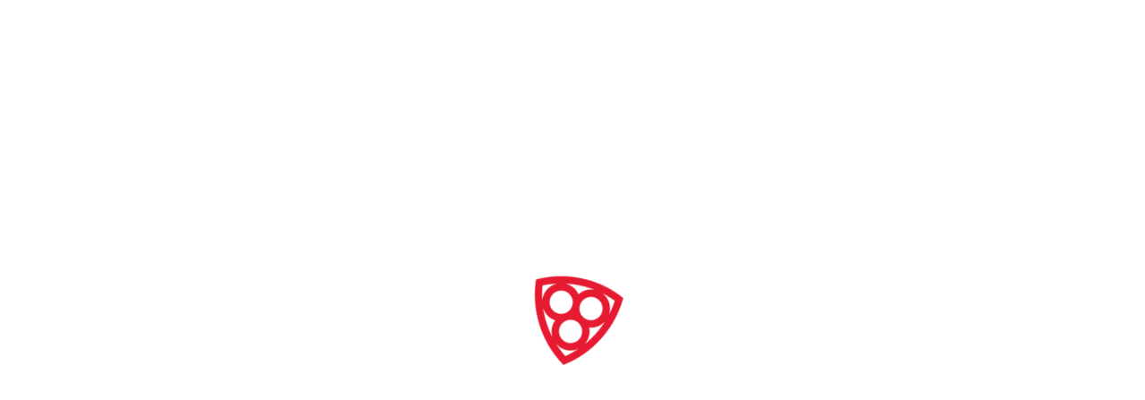

--- FILE ---
content_type: text/css
request_url: https://nid.pl/wp-content/litespeed/ucss/043c32c4554159437488f7e7fbe1f8fd.css?ver=6b5b5
body_size: 1002
content:
body{display:block}.sr-only{border:0;clip:rect(0,0,0,0);height:1px;margin:-1px;overflow:hidden;padding:0;width:1px}@font-face{font-display:swap;font-family:"Font Awesome 5 Brands";font-style:normal;font-weight:400;font-display:block;src:url(/wp-content/plugins/wordpress-print-posts/public/css/fontawesome-free-5.15.3-web/webfonts/fa-brands-400.eot);src:url(/wp-content/plugins/wordpress-print-posts/public/css/fontawesome-free-5.15.3-web/webfonts/fa-brands-400.eot?#iefix)format("embedded-opentype"),url(/wp-content/plugins/wordpress-print-posts/public/css/fontawesome-free-5.15.3-web/webfonts/fa-brands-400.woff2)format("woff2"),url(/wp-content/plugins/wordpress-print-posts/public/css/fontawesome-free-5.15.3-web/webfonts/fa-brands-400.woff)format("woff"),url(/wp-content/plugins/wordpress-print-posts/public/css/fontawesome-free-5.15.3-web/webfonts/fa-brands-400.ttf)format("truetype"),url(/wp-content/plugins/wordpress-print-posts/public/css/fontawesome-free-5.15.3-web/webfonts/fa-brands-400.svg#fontawesome)format("svg")}@font-face{font-display:swap;font-family:"Font Awesome 5 Free";font-style:normal;font-weight:400;font-display:block;src:url(/wp-content/plugins/wordpress-print-posts/public/css/fontawesome-free-5.15.3-web/webfonts/fa-regular-400.eot);src:url(/wp-content/plugins/wordpress-print-posts/public/css/fontawesome-free-5.15.3-web/webfonts/fa-regular-400.eot?#iefix)format("embedded-opentype"),url(/wp-content/plugins/wordpress-print-posts/public/css/fontawesome-free-5.15.3-web/webfonts/fa-regular-400.woff2)format("woff2"),url(/wp-content/plugins/wordpress-print-posts/public/css/fontawesome-free-5.15.3-web/webfonts/fa-regular-400.woff)format("woff"),url(/wp-content/plugins/wordpress-print-posts/public/css/fontawesome-free-5.15.3-web/webfonts/fa-regular-400.ttf)format("truetype"),url(/wp-content/plugins/wordpress-print-posts/public/css/fontawesome-free-5.15.3-web/webfonts/fa-regular-400.svg#fontawesome)format("svg")}@font-face{font-display:swap;font-family:"Font Awesome 5 Free";font-style:normal;font-weight:900;font-display:block;src:url(/wp-content/plugins/wordpress-print-posts/public/css/fontawesome-free-5.15.3-web/webfonts/fa-solid-900.eot);src:url(/wp-content/plugins/wordpress-print-posts/public/css/fontawesome-free-5.15.3-web/webfonts/fa-solid-900.eot?#iefix)format("embedded-opentype"),url(/wp-content/plugins/wordpress-print-posts/public/css/fontawesome-free-5.15.3-web/webfonts/fa-solid-900.woff2)format("woff2"),url(/wp-content/plugins/wordpress-print-posts/public/css/fontawesome-free-5.15.3-web/webfonts/fa-solid-900.woff)format("woff"),url(/wp-content/plugins/wordpress-print-posts/public/css/fontawesome-free-5.15.3-web/webfonts/fa-solid-900.ttf)format("truetype"),url(/wp-content/plugins/wordpress-print-posts/public/css/fontawesome-free-5.15.3-web/webfonts/fa-solid-900.svg#fontawesome)format("svg")}#pojo-a11y-toolbar{position:fixed;font-size:16px!important;line-height:1.4;z-index:9999}#pojo-a11y-toolbar.pojo-a11y-toolbar-right{right:-180px;-webkit-transition:right 750ms cubic-bezier(.23,1,.32,1);-moz-transition:right 750ms cubic-bezier(.23,1,.32,1);-o-transition:right 750ms cubic-bezier(.23,1,.32,1);transition:right 750ms cubic-bezier(.23,1,.32,1)}#pojo-a11y-toolbar.pojo-a11y-toolbar-right .pojo-a11y-toolbar-toggle{right:180px}#pojo-a11y-toolbar .pojo-a11y-toolbar-toggle,.sr-only{position:absolute}#pojo-a11y-toolbar .pojo-a11y-toolbar-toggle a{display:inline-block;font-size:200%;line-height:0;padding:10px;-webkit-box-shadow:0 0 10px 0 rgba(0,0,0,.1);box-shadow:0 0 10px 0 rgba(0,0,0,.1)}#pojo-a11y-toolbar .pojo-a11y-toolbar-toggle a:focus,#pojo-a11y-toolbar .pojo-a11y-toolbar-toggle a:hover{-webkit-box-shadow:0 0 10px 0 rgba(0,0,0,.2);box-shadow:0 0 10px 0 rgba(0,0,0,.2)}#pojo-a11y-toolbar .pojo-a11y-toolbar-toggle svg{max-width:inherit}#pojo-a11y-toolbar .pojo-a11y-toolbar-overlay{border:1px solid;font-size:100%;width:180px}#pojo-a11y-toolbar .pojo-a11y-toolbar-overlay p.pojo-a11y-toolbar-title{display:block;line-height:2;font-weight:700;padding:10px 15px 0;margin:0}#pojo-a11y-toolbar .pojo-a11y-toolbar-overlay ul.pojo-a11y-toolbar-items{list-style:none;margin:0;padding:10px 0}#pojo-a11y-toolbar .pojo-a11y-toolbar-overlay ul.pojo-a11y-toolbar-items li.pojo-a11y-toolbar-item a{display:block;padding:10px 15px;font-size:80%;line-height:1}#pojo-a11y-toolbar .pojo-a11y-toolbar-overlay ul.pojo-a11y-toolbar-items li.pojo-a11y-toolbar-item a svg{padding-right:6px;display:inline-block;width:1.5em;font-style:normal;font-weight:400;font-size:inherit;line-height:1;text-align:center;text-rendering:auto;vertical-align:middle}#pojo-a11y-toolbar .pojo-a11y-toolbar-overlay ul.pojo-a11y-toolbar-items li.pojo-a11y-toolbar-item a .pojo-a11y-toolbar-text{vertical-align:middle}@media (max-width:767px){#pojo-a11y-toolbar .pojo-a11y-toolbar-overlay p.pojo-a11y-toolbar-title{padding:7px 12px 0}#pojo-a11y-toolbar .pojo-a11y-toolbar-overlay ul.pojo-a11y-toolbar-items{padding:7px 0}#pojo-a11y-toolbar .pojo-a11y-toolbar-overlay ul.pojo-a11y-toolbar-items li.pojo-a11y-toolbar-item a{display:block;padding:7px 12px}}.pojo-skip-link{position:absolute;top:-1000em}.pojo-skip-link:focus{left:50px;top:50px;height:auto;width:200px;display:block;font-size:14px;font-weight:700;text-align:center;padding:15px 23px 14px;background-color:#f1f1f1;color:#21759b;z-index:100000;line-height:normal;text-decoration:none;box-shadow:0 0 2px 2px rgba(0,0,0,.6)}#pojo-a11y-toolbar *,#pojo-a11y-toolbar ::after,#pojo-a11y-toolbar ::before{box-sizing:border-box}.pojo-sr-only{position:absolute;width:1px;height:1px;padding:0;margin:-1px;overflow:hidden;clip:rect(0,0,0,0);border:0}